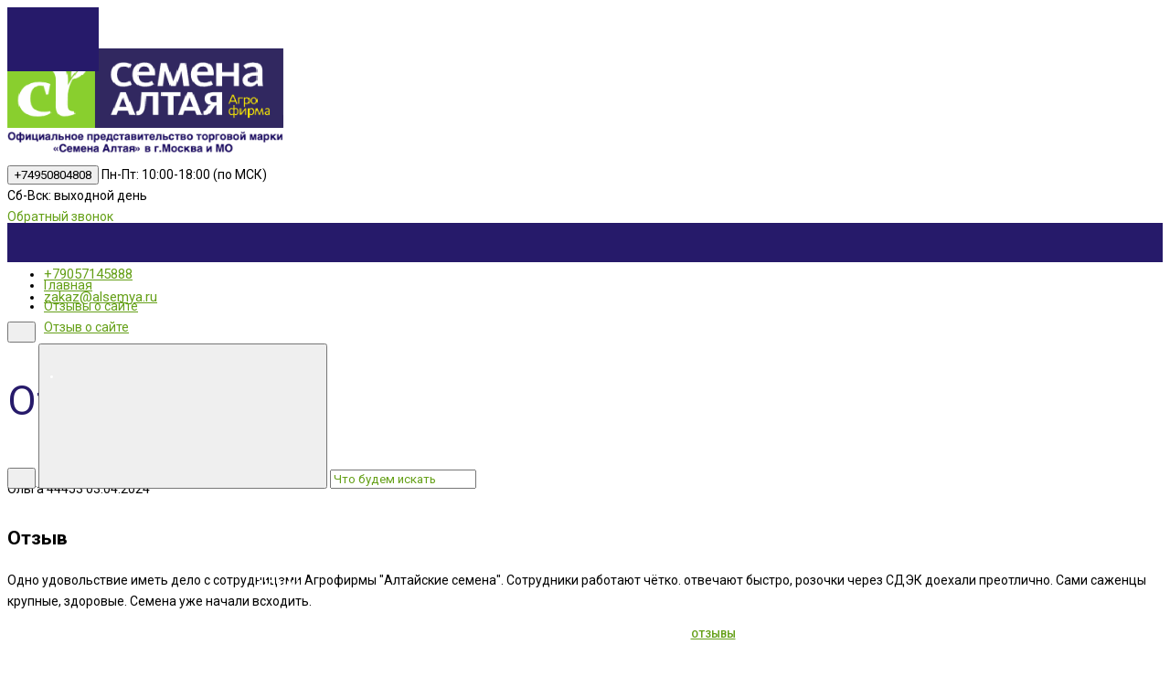

--- FILE ---
content_type: text/html; charset=utf-8
request_url: https://alsemya.ru/feedback-206
body_size: 16945
content:
<!doctype html>
<html dir="ltr" lang="ru">
  <head>
    <meta charset="utf-8">
	<meta name="viewport" content="width=device-width, initial-scale=1, shrink-to-fit=no">
	<meta name="format-detection" content="telephone=no">
	<meta name="MobileOptimized" content="380">
    <base href="https://alsemya.ru/">
    <title>Отзыв о сайте</title>
    <meta name="theme-color" content="#65a018">
    <meta name="format-detection" content="telephone=no">
    <meta http-equiv="X-UA-Compatible" content="IE=Edge">
    <meta http-equiv="Cache-Control" content="no-cache, no-store, must-revalidate">
    <meta http-equiv="Pragma" content="no-cache" />
    <meta http-equiv="Expires" content="0" />
    <meta name="mailru-domain" content="nATKzZwk6ArbVHtx" />
 
 
 
 
 
		<link rel="apple-touch-icon" sizes="180x180" href="https://alsemya.ru/image/catalog/logo/Иконка сайта.png">
 
 
		<link rel="icon" type="image/png" href="https://alsemya.ru/image/catalog/logo/Иконка сайта.png" sizes="32x32">
 
 
		<link rel="icon" type="image/png" href="https://alsemya.ru/image/catalog/logo/Иконка сайта.png" sizes="16x16">
 
 
		<meta property="og:title" content="Отзыв о сайте " />
		<meta property="og:type" content="website">
		<meta property="og:url" content="https://alsemya.ru/feedback-206">
 
		<meta property="og:image" content="https://alsemya.ru/image/catalog/logo/Иконка сайта.png">
 
		<meta property="og:site_name" content="Агрофирма &quot;Семена Алтая&quot; в г. Москва и МО">
 

	<link rel="stylesheet" href="catalog/view/theme/technics/css/fontawesome/4.7.0/css/font-awesome.min.css?v2.2.1">
	<link rel="stylesheet" href="catalog/view/theme/technics/css/bootstrap/3.3.5/bootstrap.min.css?v2.2.1">
	<link rel="stylesheet" href="catalog/view/theme/technics/css/app.min.css?v2.2.1">
	<link rel="stylesheet" href="https://fonts.googleapis.com/css2?family=Roboto:ital,wght@0,300;0,400;0,500;0,700;1,300;1,400;1,500;1,700&display=swap" media="screen and (min-width: 767px)">
 
	<link href="catalog/view/javascript/jquery/magnific/magnific-popup.css" type="text/css" rel="stylesheet" media="screen">
 
	<link href="catalog/view/javascript/s_testimonial/testimonial.css" type="text/css" rel="stylesheet" media="screen">
 
	<link href="catalog/view/theme/default/stylesheet/sdek.css" type="text/css" rel="stylesheet" media="screen">
 
<style>
:root {font-size: 10px; } @media (max-width: 479px) {:root {font-size: 9px; }}
.app {overflow: hidden;position: relative;min-height: 100%;}
body {font: 400 1.4rem/1.714 "Roboto", Helvetica, Arial, als_rublregular, sans-serif;}
button,input,optgroup,select,textarea,.fancybox-container {font-family: "Roboto", Helvetica, Arial, als_rublregular, sans-serif;}
 
/* 65a018 65a018 65a018 101, 160, 24, 0.5 101, 160, 24, 0.1 */
a,mark,.btn--copy:hover,.btn--blog:hover,.btn--preview:hover,.btn--preview:focus,.btn--dashed,.btn--link,.btn--transparent,.ui-check:hover,.ui-number .jq-number__spin:hover,.fancybox-close-small:hover,.popup__close:hover,.signin__close:hover,.slides .slick-arrow:hover,.products__sorting-btn,.products__item-price,.products__line-price,.products__line-buttons .btn--blog:hover,.products__micro-price,.products__tabs-btn,.media__item-title,.category__item:hover,.info__item svg,.sku__close:hover,.sku__thumbs-video,.sku__rating mark,.other__item-price,.details__tabs-btn,.comments__heading mark,.comments__statistic-count,.tabs__btn,.options__link, .options__btn,.catalog__nav-link:hover, .catalog__nav-link.is-active,.checkout__accordion dt,.checkout__basket-title,.offices__panel .ui-select .jq-selectbox__select,.personal__nav-link:hover,.personal__nav-link.is-active,.brands__item-link,.compare__column-item-price,.nav__topline-sublink,.nav__topbar-sublink,.search__btn:hover,.phone__link,.cart__item-title a,.nav__priority-dropdown .nav__link,.is-open > .nav__link,.is-open > .nav__link:not([href]):not([tabindex]),.is-open > .nav__link:not([href]):not([tabindex]):hover, .is-open > .nav__priority-toggle,.nav__promo-slides .slick-arrow:hover,.footer__social-link,.footer--v6 .footer__middle .nav-categories__link,.footer--v6 .footer__middle .footer__social-link:hover,.link, .sku__brand a,.link-underline, .sorting__link, .media__link, .category__link, .seo__readmore-link, .breadcrumbs__link, .reviews__link, .reviews__item-link,.footer__phone-link,.link-dashed, .products__status-link, .sku__status-link,.modal-header .close:hover,.blog__nav-link,.search__input,.subsc-min__btn,.footer__questions-link,.products__item-images .slick-arrow:hover,.products__line-images .slick-arrow:hover,.products__micro-images .slick-arrow:hover{
  color: #65a018;}
.search__input:-ms-input-placeholder{
  color: #65a018;}
.search__input::placeholder{
  color: #65a018;}
@media (max-width: 767px) {
.header--v1 .acc .acc__btn.is-active,.header--v1 .lang .lang__btn.is-active,.header--v1 .wallet .wallet__btn.is-active,.header--v2 .acc .acc__btn.is-active,.header--v2 .lang .lang__btn.is-active,.header--v2 .wallet .wallet__btn.is-active,.header--v4 .acc .acc__btn.is-active,.header--v4 .lang .lang__btn.is-active,.header--v4 .wallet .wallet__btn.is-active,.header--v5 .acc .acc__btn.is-active,.header--v5 .lang .lang__btn.is-active,.header--v5 .wallet .wallet__btn.is-active,.header--v6 .acc .acc__btn.is-active,.header--v6 .lang .lang__btn.is-active,.header--v6 .wallet .wallet__btn.is-active,.header--v8 .acc .acc__btn.is-active,.header--v8 .lang .lang__btn.is-active,.header--v8 .wallet .wallet__btn.is-active,.header--v9 .acc .acc__btn.is-active,.header--v9 .lang .lang__btn.is-active,.header--v9 .wallet .wallet__btn.is-active,.header--v10 .acc .acc__btn.is-active,.header--v10 .lang .lang__btn.is-active,.header--v10 .wallet .wallet__btn.is-active{
  color: #65a018;}
}
@media (min-width: 480px) {
.products__item--dual .products__item-title{
  color: #65a018;}
}
.btn--transparent:hover,.btn--transparent:focus,.ui-check__input:checked ~ .ui-check__checkbox,.products__item-mark--new,.products__line-mark--new,.products__micro-mark--new,.pagination > li.active > a:after,.pagination > li.active > span:after,.tabs__btn.is-active:after,.options__dropdown > li:hover,.catalog__nav-menu > li.is-active > .catalog__nav-link,.contacts__item-icon,.blog__nav-link:hover,.article__tags-item:hover,.tags__btn:hover,.cart__counter,.nav,.ctrl-v6__btn-counter,.ctrl-v4__btn-counter,.header--service,.subsc__btn,.irs-bar,.irs-handle,.nav__topline-sublink:hover,.nav__topbar-sublink:hover,.nav__priority-dropdown li.is-open > .nav__link:not(.nav__link--arrow), .nav__priority-dropdown li.is-open > .nav__list-link,.nav__list-link:not(.nav__list-link--arrow):hover{
  background: #65a018;}
.btn--transparent:hover,.btn--transparent:focus,.ui-range__input:focus,.ui-check__input:checked ~ .ui-check__radio,.ui-check__input:checked ~ .ui-check__checkbox,.options__dropdown > li:hover [class^="icon-view"]:after, .options__dropdown > li:hover [class^="icon-view"]:before,.offices__panel .ui-select .jq-selectbox__trigger-arrow,.personal__nav-link.is-active,.nav__priority-dropdown li.is-open > .nav__link--arrow:after, .nav__priority-dropdown li.is-open > .nav__list-link--arrow:after,.header--v9 .nav .nav__priority-toggle:after,.subsc-min__input:focus,.nav__list-link--arrow:hover:after{
  border-color: #65a018;}
.irs-handle.state_hover, .irs-handle:hover{
  box-shadow: inset 0 0 0 .2rem #65a018;}
.products__item-replace .icon-replace,.products__item-replace:hover,.reviews__slides--catalog .slick-arrow:hover,.compare__nav-prev:hover, .compare__nav-next:hover,.compare__column-add:hover,.compare__column-item-delete .icon-delete-compare,.compare__column-item-delete:hover{
  color: #65a018;}
.btn--white:hover,.btn--white:focus,.btn--blue,.btn--cart,.ui-size__input:checked ~ .ui-size__btn,.ui-select.opened .jq-selectbox__trigger,.ui-select .jq-selectbox__dropdown li:hover,.app-notice__btn:hover,.mCSB_scrollTools .mCSB_dragger .mCSB_dragger_bar,.products__slides > .slick-arrow:hover,.set__slides > .slick-arrow:hover,.sku__thumbs .slick-arrow:hover,.other__slides .slick-arrow:hover,.filter__back:hover,.filter__clear:hover,.reviews__slides--homepage > .slick-arrow:hover,.compare__column-add-icon,.cart__back:hover,.cart__clear:hover,.nav__list-close:hover,#collapse-shipping-method .btn.btn-primary,.scroll-to-top:hover,.btn--black:hover,.btn--black:focus,.app-chats__toggle{
  background: #65a018;}
.bootstrap-datetimepicker-widget table td.active, .bootstrap-datetimepicker-widget table td.active:hover,.bootstrap-datetimepicker-widget table td span.active,s.bootstrap-datetimepicker-widget table td.today:before {
  background-color: #65a018;}
.btn--white:hover,.btn--white:focus,.ui-size__input:checked ~ .ui-size__btn,.ui-size__btn:hover,.slick-current .sku__thumbs-item,.slick-current .sku__thumbs-video,.sku__thumbs-item:hover,.filter__clear:hover,.cart__clear:hover,.btn--black:hover,.btn--black:focus{
  border-color: #65a018;}
a:hover,.btn--link:hover,.btn--dashed:hover,.btn--dashed:focus,.products__sorting-btn:hover,.products__tabs-btn:hover,.media__item:not(.media__item--bg):hover .media__item-title,.sku__thumbs-video:hover,.tabs__btn:hover,.options__link:hover, .options__btn:hover,.brands__item-link:hover,.phone__btn:hover,.phone__link:hover,.acc__btn:hover,.lang__btn:hover,.wallet__btn:hover,.cart__item-title a:hover,.header--v1 .search .search__close:hover,.header--v2 .search .search__close:hover,.header--v3 .search .search__close:hover,.header--v4 .search .search__close:hover,.header--v6 .search .search__close:hover,.header--v7 .search .search__close:hover,.header--v1 .search .search__send:hover,.header--v2 .search .search__send:hover,.header--v3 .search .search__send:hover,.header--v4 .search .search__send:hover,.header--v6 .search .search__send:hover,.header--v7 .search .search__send:hover,.subsc-min__btn:hover,.footer__social--icons .footer__social-link:hover,.footer__social-link:hover,.footer__nav .footer__phone-link:hover,.footer--v6 .footer__middle .nav-categories__link:hover,.link:hover, .sku__brand a:hover,.link-underline:hover, .sorting__link:hover, .media__link:hover, .category__link:hover, .seo__readmore-link:hover, .breadcrumbs__link:hover, .reviews__link:hover, .reviews__item-link:hover, .footer__phone-link:hover,.link-dashed:hover, .products__status-link:hover, .sku__status-link:hover{
  color: #65a018;}
.pagination > li > span:after,.tabs__btn:hover:after,.subsc__btn:hover,.app-chats__toggle:hover,.pagination > li > a:after, .pagination > li > span:after{
  background: #65a018;}
.cart__clear:hover,.system__social-link:hover{
  border-color: #65a018;}
.search__input:focus,.header--v1 .search .search__input:focus,.header--v2 .search .search__input:focus,.header--v3 .search .search__input:focus,.header--v4 .search .search__input:focus,.header--v6 .search .search__input:focus,.header--v7 .search .search__input:focus,.nav__priority-toggle:after,.nav__link--arrow:after {
  border-bottom-color: #65a018;}
.nav__priority-toggle:after,.nav__link--arrow:after{
  border-right-color: #65a018;}
.ui-input:focus, .ui-textarea:focus, .ui-select .jq-selectbox__select:focus,.ui-check:hover .ui-check__radio, .ui-check:hover .ui-check__checkbox,.cart__counter:after,.ctrl-v6__btn-counter:after,.ctrl-v4__btn-counter:after{
  border-color: rgba(101, 160, 24, 0.5); /* 65a018 0.5 */ }
.btn--dashed span,.products__sorting-btn,.media__item-title u,.phone__link,.link--underline, .sku__brand a,.link--dashed,.link-underline, .sorting__link, .media__link, .category__link, .seo__readmore-link, .breadcrumbs__link, .reviews__link, .reviews__item-link, .footer__phone-link,.link-dashed, .products__status-link, .sku__status-link{
  border-bottom-color: rgba(101, 160, 24, 0.1); /* 65a018 0.1 */ }
.footer__nav .footer__phone-link:hover{
  border-color: rgba(101, 160, 24, 0.1); /* 65a018 0.1 */ }


 
	
.products__item-mark--sale {background: #d61901;}

.icon-search {
    width: 1.5rem;
    height: 1.4rem;}

.modal-dialog {
max-width: 100%;
}

.btn.btn-primary.btn-block.ll_set_point{
height: unset;
width: 90%;
}

.btn.btn-primary.ll_open_map {
height: 2rem;
padding: 0px 10px 0px 10px !important;
margin-left: 6px;
}

@media (max-width: 767px) {
.header--v6 .search {
    min-width: 34px;
    display: inline;}
    .topbar {padding: none !important;}
    .col-hidden {display: block;}
  .topbar {padding-top: 20px !important;}
  .ctrl-v6__btn {display: none !important;}
}


//.products__item-images {padding: 0rem;margin: 0px -4rem 10px -4rem;}
.products__item-images {padding: 0rem;margin: 0px -2rem 10px -2rem;}
.header--v6 .row {margin: 0 -20px;width: 100%;}
.phone__menu a {font-size: 15px !important;}

.footer__subsc {
    padding: 1rem 0;
    margin-bottom: -30px;
}
.nav {
    background: #261a6a;
    color: #fff;
    height: 4.3rem;
    font-size: 1.1rem;
    line-height: 2.3rem;
    font-weight: 700;
    text-transform: uppercase;
    position: relative;
    top: 0;
    display: -ms-flexbox;
    display: flex;
    -ms-flex-wrap: wrap;
    flex-wrap: wrap;
}
blockquote {
    display: block;
    position: relative;
    padding: 5rem 0 0;
    margin: 0 0 2.4rem;
    font-size: 1.4rem;
    line-height: 3.4rem;
    font-weight: 400;
    font-style: normal;
    color: #3b3d40;
}
.form-horizontal .control-label {
    padding-top: 7px;
    margin-bottom: 0;
    text-align: left;
}
label {
    display: inline-block;
    max-width: 100%;
    margin-bottom: 5px;
    font-weight: 700;
    width: 100%;
}
.basket__total--last {
    font-weight: 500;
    display: none;
}
@media (min-width: 480px){
.products__grid {
    margin: 0;
    margin-bottom: 30px;
}
  }
.cart__total-item--last {
    font-weight: 500;
    display: none;
}
.simple-content .button, #simplecheckout_login .button {
    margin: 0px !important;
    background-color: #65a018;
    border-color: #65a018;
}
.btn-primary {
    color: #fff;
    background-color: #261a6a;
    border-color: #2e6da4;
}
.info {
    padding: 0rem 0;
}
.info {
    background: #ffffff;
    padding: 0rem 0;
    margin: 0rem 0 0;
}
hr {
    margin: 1rem 0;
    border: none;
    border-top: .1rem solid #E8E8E8;
    display: block;
}
@media (min-width: 992px){
.details__tabs {
    box-shadow: 0 7px 10px rgb(0 0 0 / 17%);
    margin: 0 7rem;
}
  }
.category__item-title {
    font-size: 1.6rem;
    line-height: 2rem;
    font-weight: 700;
    margin: auto 0 0;
  color: #261a6a;
   }
.products__item-title {
    display: block;
    font-size: 1.7rem;
    line-height: 2rem;
    font-weight: 700;
    color: #261a6a;
    margin: 0 0 .4rem;
    overflow: hidden;
    white-space: nowrap;
    text-overflow: ellipsis;
}
h1 {
    font-size: 4.5rem;
    font-weight: 400;
    color: #261a6a;
}
.products__item-buttons {
    position: absolute;
    top: 0rem;
    right: 1rem;
    display: -ms-flexbox;
    display: flex;
    z-index: 20;
}
.products__item-action .btn:last-child {
    margin-right: 40px;
}
.btn--like {
    border: .1rem solid #E9E9E9;
    box-shadow: none;
  
    color: #464646;
    padding: 0.5rem;
    height: 4rem;
    float: left;
    width: 4rem;
    display: -ms-flexbox;
    display: flex;
    -ms-flex-align: center;
    align-items: center;
    -ms-flex-pack: center;
    justify-content: center;
    background: #fff;
}
.btn--cart:hover {
    background: #302861;
    color: #fff;
    white-space: nowrap;
    padding-right: 5rem;
    text-align: left;
    -webkit-backface-visibility: hidden;
}
.sku__brand {
    display: block;
    font-size: 1.4rem;
    line-height: 2rem;
    font-weight: 700;
    margin: 2rem 0px 1rem;
}
.cart__heading {
    display: block;
    font-size: 1.8rem;
    line-height: 3rem;
    font-weight: 500;
    margin: 0;
    padding: 2rem 2rem 2rem 3rem;
}

@media (min-width: 480px){
.details {
    padding: 2.5rem 0 0;
}
  }
.details__tabs-btn.is-active {
    color: #343434;
    font-size: 17px;
    font-weight: 600;
}
.details__tabs-btn {

    font-size: 17px;
    font-weight: 600;
}
.fa-stack-1x {
    line-height: inherit;
    color: #e8d70b;
}
.fa-stack-2x {
    font-size: 2em;
    color: #e8d70b;
}
.cart__counter {
    font-size: .9rem;
    line-height: 1.6rem;
    padding: 0 0 .2rem;
    font-weight: 500;
    width: 1.6rem;
    height: 1.6rem;
    position: absolute;
    top: .4rem;
    left: 50%;
    border-radius: 50%;
    color: #fff;
    background: #3660BC !important;
}
.system__image {
    margin: 0 0 4.5rem;
    display: none;
}
.products__item-in:after {
    content: '';
    display: block;
    position: absolute;
    top: 0;
    left: 0;
    bottom: -7.5rem;
    right: 0;
    z-index: -1;
    transition: .25s;
    background: #fff;
    box-shadow: 0 0 5rem rgb(0 0 0 / 10%);
    transition: .25s;
    opacity: 1;
    visibility: visible;
}
.products__item-title {
    font-size: 1.4rem;
    line-height: 2.3rem;
    margin: 0 -1rem .4rem 0;
}
.products__item {
    display: block;
    border: .1rem solid #ffffff;
    background: #fff;
    position: relative;
    z-index: 15;
    overflow: visible;
    height: 34rem;
    border-color: transparent;
  margin-bottom: 60px;
}
.products__item-in {
    position: relative;
    z-index: 10;
    min-height: 100%;
    padding: .8rem 2rem 1rem;
    max-height: 20rem;
}
.products__item-action {
    position: absolute;
    left: 0;
    top: 100%;
    width: 100%;
    white-space: nowrap;
    padding: 0 2rem;
    transition: .25s;
    -ms-transform: translate(0,1.0rem);
    transform: translate(0,1.0rem);
    opacity: 0;
    visibility: hidden;
    height: 4rem;
    margin: .5rem 0 0;
    text-align: left;
    display: -ms-flexbox;
    display: flex;
    opacity: 1;
    visibility: visible;
    -ms-transform: translate(0,0);
    transform: translate(0,0);
}
.cart__back {
    display: block;
    position: absolute;
    top: 0;
    left: 0;
    width: 10rem;
    height: 7rem;
    border: none;
    background: #F7F7F7;
    text-align: center;
    line-height: 7rem;
    cursor: pointer;
    transition: .25s;
}
.footer-pat.customs .footer-bg footer .logo a img {
    max-width: 90%;
    max-height: 150px;
}
.footer-pat.customs .footer-bg footer .footer_cont {
    margin-bottom: 30px;
    display: table;
    width: 100%;
}
.footer-pat.customs .footer-bg footer .footer_cont .cont_menu ul {
    padding: 0px;
    margin: 0px;
    list-style: none;
}
.footer-pat.customs .footer-bg footer .footer_cont .cont_menu ul li {
    margin-bottom: 3px;
}
.footer-pat.customs .footer-bg footer .footer_cont .cont_menu ul li a {
    color: #ffffff;
    font-size: 13px;
    font-weight: normal;
}
.footer-pat.customs .footer-bg footer .footer_cont .title {
    color: #ffffff;
    font-size: 17px;
    font-weight: bold;
    margin-bottom: 7px;
}
.footer-pat.customs .footer-bg footer .footer_cont .cont {
    color: #ffffff;
    font-size: 13px;
    font-weight: normal;
}
.footer-pat.customs .footer-bg footer .footer_cont {
    margin-bottom: 30px;
    display: table;
    width: 100%;
}
.footer-pat.customs .footer-bg footer .footer_cont .social_link ul {
    padding: 0px;
    margin: 0px;
    list-style: none;
}
.footer-pat.customs .footer-bg footer .footer_cont .social_link ul li {
    float: left;
    margin-right: 20px;
}
.socbutton.odnoklassniki {
    background-color: #ED812B;
}
i.socbutton {
    height: 40px;
    line-height: 42px;
    width: 40px;
    text-align: center;
    color: #fff;
    margin: 2px 0;
    -webkit-border-radius: 50%;
    -moz-border-radius: 50%;
    border-radius: 50%;
    font-size: 21px;
    transition: .3s;
}
.socbutton.vkontakte {
    background-color: #597DA3;
}
.socbutton.instagram {
    background-color: #396791;
}
.footer-pat.customs .footer-bg .copyright {
    border-top: 1px solid #fff;
    margin: 0px;
    padding-bottom: 20px;
    padding-top: 20px;
}
.footer-bg {
    background-color: rgba(38, 26, 106, 1);
}
.footer-pat.customs .footer-bg footer {
    padding-top: 30px;
}
footer {
    color: #ffffff;
}
footer {
    padding-top: 15px;
    border-top: 1px solid #000;
    color: #666;
    position: relative;
    z-index: 8;
}
.footer-pat.customs .footer-bg footer {
    padding-top: 30px;
    margin-top: 30px;
}
@media (min-width: 992px){
.seo {
    padding: 0.4rem 0 4.8rem;
}
  }
.catalog__nav-menu .catalog__nav-menu .catalog__nav-link {
    padding-left: 3rem;
    font-weight: 600;
    font-size: 15px;
}
.catalog__nav-link {
    position: relative;
    display: block;
    padding: 1rem 6rem 1rem 2rem;
    color: #343434;
    text-decoration: none;
    font-weight: 400;
    font-size: 16px;
}
.details__tabs-content.is-active {
    opacity: 1;
    visibility: visible;
    position: relative;
    font-size: 16px;
}
.products__sorting-btn.is-active {
    color: #343434;
    border-color: transparent;
    font-size: 18px;
}
.products__sorting-btn {
 
    font-size: 18px;
}
.logo img {
    display: inline-block;
    max-height: 12rem;
    max-width: 100%;
}
.container-fluid {
    max-width: 130rem;
    padding: 0 2rem;
}
@media (min-width: 1200px){
.category__grid .row > [class^="col-"] {
    min-width: auto;
    max-width: 20%;
}
  .details__tabs-content {
    max-width: 104rem;
    margin: 0 auto;
    border: none;
}
  }
.nav__link--arrow:after {
    content: '';
    display: none;
    width: .7rem;
    height: .7rem;
    transition: inherit;
    border-bottom: .2rem solid #688EE4;
    border-right: .2rem solid #688EE4;
    -ms-transform: rotate(45deg) translate(0,-50%);
    transform: rotate(
45deg
) translate(0,-50%);
    position: absolute;
    top: 50%;
    right: 1rem;
    margin: -.35rem 0 0;
}
.nav__link {
    transition: none;
    padding: 1rem 1.5rem;
    display: block;
    color: inherit;
    white-space: nowrap;
    position: relative;
    text-align: center;
    font-size: 14px;
}

.btn--blog {
    border: .1rem solid #E9E9E9;
    box-shadow: none;
    color: #464646;
    display: none !important;
    padding: .5rem;
    height: 3rem;
    width: 3rem;
    display: -ms-flexbox;
    display: flex;
    -ms-flex-align: center;
    align-items: center;
    -ms-flex-pack: center;
    justify-content: center;
    background: #fff;
}
.ctrl-v6__btn, .ctrl-v4__btn {
    display: block;
    position: relative;
    z-index: 10;
    cursor: pointer;
    border: none;
    background: none;
    padding: 1.2rem 1rem .6rem;
    font-size: 1.1rem;
    line-height: 1.6rem;
    font-weight: 700;
    text-transform: uppercase;
    width: 100%;
    min-width: 8.2rem;
    text-align: center;
    color: #65a018;
}
.ctrl.ctrl-v6__btn .acc__btn, .ctrl.ctrl-v4__btn .acc__btn {
    line-height: 1.6rem;
    color: #65a018;
}
.cart__btn {
    display: block;
    position: relative;
    z-index: 10;
    cursor: pointer;
    border: none;
    background: none;
    padding: 1.2rem 1.5rem .6rem;
    font-size: 1.1rem;
    line-height: 1.6rem;
    font-weight: 700;
    color: #65a018;
    text-transform: uppercase;
    width: 100%;
    min-width: 8.2rem;
}
.phone__link {
    transition: .25s;
    color: #65a018;
    text-decoration: none;
    border-bottom: .1rem solid #EBEFF8;
}
.nav__list {
    height: 100%;
    width: 37rem;
    max-width: 100%;
}
.nav__dropdown {
    background: #fff;
    color: #343434;
    box-shadow: 0 1rem 2rem rgb(0 0 0 / 10%);
    position: absolute;
    top: 100%;
    left: 0;
    transition: .1s;
    opacity: 0;
    visibility: hidden;
    width: 37rem;
}
.topbar {
    position: relative;
    height: 14.6rem;
    padding: 4.5rem 0;
    transition: .25s;
}
.nav__list-menu {
    margin: 0;
    padding: 0;
    list-style: none;
    font-size: 1.5rem;
    line-height: 2.5rem;
    font-weight: 500;
    text-transform: none;
    background-color: #65a018;
}
.nav__list-link {
    position: relative;
    display: block;
    padding: 1rem 4rem 1rem 1.5rem;
    letter-spacing: -.02rem;
    transition: .25s;
    color: #ffffff;
}
.cart__back {
    display: block;
    position: absolute;
    top: 0;
    left: 0;
    width: 10rem;
    height: 7rem;
    color: #fff;
    border: none;
    background: #261a6a;
    text-align: center;
    line-height: 7rem;
    cursor: pointer;
    transition: .25s;
}
.nav__link {
    transition: none;
    padding: 1rem 1.2rem;
    display: block;
    color: inherit;
    white-space: nowrap;
    position: relative;
    text-align: center;
    font-size: 14px;
}
@media (max-width: 900px){

.category__grid .row > [class^="col-"] {
    padding: 0;
    margin: 0 -.1rem -.1rem;
    width: 50%;
    max-width: 50%;
}
  }
blockquote {
    display: block;
    position: relative;
    padding: 5rem 0 0;
    margin: 0 0 2.4rem;
    font-size: 1.4rem;
    line-height: 2.4rem;
    font-weight: 400;
    font-style: normal;
    color: #3b3d40;
}

@media (min-width: 992px) {
.footer__subsc {
    padding: 1rem 0;
}
  .subsc__input {
    width: 100%;
    border: .1rem solid #fff;
    font-weight: 400;
    font-size: 1.4rem;
    line-height: 1.8rem;
    color: #343434;
    padding: 1.5rem 2rem;
    border-radius: 50px;
    margin-right: 20px;
    transition: .25s;
}
  .subsc__btn {
  
    border-radius: 50px;
 
}
  }
@media (max-width: 992px) {
.nav__dropdown {
    background: #fff;
    color: #343434;
    box-shadow: 0 1rem 2rem rgb(0 0 0 / 10%);
    position: fixed;
    top: 0;
    left: 0;
    transition: .1s;
    opacity: 0;
    visibility: hidden;
}
  } 
	
</style>
 
		<link href="https://alsemya.ru/image/catalog/logo/Иконка сайта.png" rel="icon">
 
 
		<script src="catalog/view/javascript/technics/plugins.min.js?v2.2.1"></script>
		 
		<script src="catalog/view/javascript/technics/bootstrap/3.3.5/bootstrap.min.js?v2.2.1"></script>
		<script src="catalog/view/javascript/technics/app.min.js?v2.2.1"></script>
 
		<script src="catalog/view/javascript/jquery/magnific/jquery.magnific-popup.min.js"></script>
 
		<script src="//api-maps.yandex.ru/2.1/?lang=ru_RU&ns=cdekymap"></script>
 
		<script src="catalog/view/javascript/sdek.js"></script>
 
 

 

 
<script>
  (function(i,s,o,g,r,a,m){i['GoogleAnalyticsObject']=r;i[r]=i[r]||function(){
  (i[r].q=i[r].q||[]).push(arguments)},i[r].l=1*new Date();a=s.createElement(o),
  m=s.getElementsByTagName(o)[0];a.async=1;a.src=g;m.parentNode.insertBefore(a,m)
  })(window,document,'script','https://www.google-analytics.com/analytics.js','ga');

  ga('create', 'UA-83014139-1', 'auto');
  ga('send', 'pageview');

</script>

<script type='text/javascript'>
	(function(d, w, m) {
		window.supportAPIMethod = m;
		var s = d.createElement('script');
		s.type ='text/javascript'; s.id = 'supportScript'; s.charset = 'utf-8';
		s.async = true;
		var id = 'bcc308fb86f7617392aabd27597fa2d0';
		s.src = '//lcab.talk-me.ru/support/support.js?h='+id;
		var sc = d.getElementsByTagName('script')[0];
		w[m] = w[m] || function() { (w[m].q = w[m].q || []).push(arguments); };
		if (sc) sc.parentNode.insertBefore(s, sc); 
		else d.documentElement.firstChild.appendChild(s);
	})(document, window, 'TalkMe');
</script> 
 
<!-- Yandex.Metrika counter --> <script type="text/javascript" > (function(m,e,t,r,i,k,a){m[i]=m[i]||function(){(m[i].a=m[i].a||[]).push(arguments)}; m[i].l=1*new Date();k=e.createElement(t),a=e.getElementsByTagName(t)[0],k.async=1,k.src=r,a.parentNode.insertBefore(k,a)}) (window, document, "script", "https://cdn.jsdelivr.net/npm/yandex-metrica-watch/tag.js", "ym"); ym(38881000, "init", { clickmap:true, trackLinks:true, accurateTrackBounce:true, webvisor:true, trackHash:true, ecommerce:"dataLayer" }); </script> <noscript><div><img loading="lazy" src="https://mc.yandex.ru/watch/38881000" style="position:absolute; left:-9999px;" alt="" /></div></noscript> <!-- /Yandex.Metrika counter --> 
 

 
		<meta property="yandex_metric" content="38881000">
 


                            
  </head>
  <body class="page-homepage">
    <div class="app app--v6">
      <!-- Popups :: Start-->
	  <!--noindex-->
      <div class="popup popup--570" style="display: none;" id="signin">
        <button class="popup__close" data-fancybox-close>
          <svg class="icon-close">
            <use xlink:href="catalog/view/theme/technics/sprites/sprite.svg#icon-close"></use>
          </svg>
        </button>
        <div class="signin">
          <div class="row">
            <div class="col-12 col-md-12">
              <div class="signin__head"><span class="signin__title">Авторизация</span></div>
              <div class="signin__body">
                <form action="https://alsemya.ru/login/" enctype="multipart/form-data" id="loginform" method="post">
                  <label class="ui-label">Электронная почта</label>
                  <div class="ui-field">
                    <input class="ui-input" type="email" name="email" placeholder="Электронная почта" required>
                  </div>
                  <label class="ui-label">Пароль</label>
                  <div class="ui-field">
                    <input class="ui-input" type="password" name="password" placeholder="Пароль" required>
					<a href="https://alsemya.ru/forgot-password/">Забыли пароль?</a>
                  </div>
                  <div class="signin__action">
					<button class="btn btn--blue" form="loginform" type="submit">Войти</button>
					<a class="btn btn--link" href="https://alsemya.ru/index.php?route=account/simpleregister">Регистрация</a>
                  </div>
                </form>
              </div>
            </div>
          </div>
        </div>
      </div>
	  <!--/noindex-->
      <!-- Popups :: End-->
	        <!-- Header v6 :: Start-->
      <header class="header header--v6">
        <div class="topbar">
          <div class="container-fluid">
            <div class="row">
              <div class="col col-xl-3">
                <div class="logo">
					 
						<a href="https://alsemya.ru/"><img loading="lazy" src="https://alsemya.ru/image/catalog/logo/logo new3.png" title="Агрофирма &quot;Семена Алтая&quot; в г. Москва и МО" alt="Агрофирма &quot;Семена Алтая&quot; в г. Москва и МО"></a>
						 
				</div>
              </div>
              <div class="col-hidden col-lg-visible col-xl-2 push-xl-4">

				 
	                <div class="phone js-toggle">
						                  <button class="phone__btn js-toggle-btn">+74950804808</button>
					
                <span>Пн-Пт: 10:00-18:00 (по МСК)</span> <br>
                <span>Сб-Вск: выходной день</span>
                <br>
						<a class="phone__link js-fancy-popup" href="#inline">Обратный звонок</a>
							<div id="inline" class="popup popup--570" style="display:none;">        <div class="writeus"><span class="writeus__heading">Заказать обратный звонок</span>
          <div class="writeus__form">
			<form class="data-callback">
              <label class="ui-label required">Ваше имя:</label>
              <div class="ui-field">
                <input class="ui-input" type="text" value="" name="name" placeholder="Ваше имя:">
              </div>
              <label class="ui-label required">Ваш телефон:</label>
              <div class="ui-field">
                <input class="ui-input" type="text" value="" name="phone" placeholder="Ваш телефон:">
              </div>
              <label class="ui-label">Комментарий: </label>
              <div class="ui-field">
                <textarea class="ui-textarea" name="comment" cols="30" rows="10" placeholder="Комментарий: "></textarea>
              </div>
			  		 
              <label class="ui-label required">Captcha</label>
              <div class="ui-field ">
					<div class="basic-captcha">
						<div class="basic-captcha__input">
							<input type="text" name="captcha" class="input-captcha ui-input" placeholder="Enter the code in the box below">
						</div>
						<div class="basic-captcha__img">
							<img loading="lazy" src="index.php?route=extension/captcha/basic/captcha" alt="" />
						</div>
					</div>
					 
              </div>
		
              <div class="writeus__action">
                <button type="button" class="btn btn--blue contact-send">Отправить</button>
              </div>
				 
            </form>
          </div>
        </div>
</div>
							
                                    <div class="phone__dropdown js-toggle-dropdown">
                      <ul class="phone__menu">
                                   	                    
	            			   <li><a class="phone__menu-link" rel="nofollow" href="tel:+74950804808">+74950804808</a></li>
                                    	                    
	            			   <li><a class="phone__menu-link" rel="nofollow" href="tel:+79057145888">+79057145888</a></li>
                   <li><a class="phone__menu-link" rel="nofollow" href="mailto:zakaz@alsemya.ru">zakaz@alsemya.ru</a></li>				   
                     </ul>  
                   </div> 
                 
	                </div>
					

              </div>
              <div class="col-hidden col-md-visible col-xl-4 pull-xl-2">
                <div class="search js-search">
                    <button class="search__btn">
                      <svg class="icon-search">
                        <use xlink:href="catalog/view/theme/technics/sprites/sprite.svg#icon-search"></use>
                      </svg>
                    </button>
                    <div class="search__wrapper">
                      <div class="search__wrapper-in">
						<button class="search__send">
                          <svg class="icon-search">
                            <use xlink:href="catalog/view/theme/technics/sprites/sprite.svg#icon-search"></use>
                          </svg>
						</button>
                        <button class="search__close">
                          <svg class="icon-close">
                            <use xlink:href="catalog/view/theme/technics/sprites/sprite.svg#icon-close"></use>
                          </svg>
                        </button>
                        <input class="search__input js-search-input" inputmode="text" name="search" value="" type="search" placeholder="Что будем искать">
                      </div>
                    </div>
                </div>
              </div>
              <div class="col-auto">
                <div class="ctrl-v6">
				<span id="compare">
					<a class="ctrl-v6__btn" href="feedback/">
						<svg class="icon-compare">
							<use xlink:href="catalog/view/theme/technics/sprites/sprite.svg#icon-compare"></use>
						</svg><span>Отзывы</span>
						
					</a>

				</span>
				<span id="wish">
					<a class="ctrl-v6__btn" href="https://alsemya.ru/wishlist/">
						<svg class="icon-bookmarks">
							<use xlink:href="catalog/view/theme/technics/sprites/sprite.svg#icon-bookmarks"></use>
						</svg><span>Избранное</span>
											</a>

				</span>
				<div class="ctrl ctrl-v6__btn">
				 
                  <div class="acc js-toggle">
                    <a class="acc__btn js-fancy-popup" href="#signin">
                      <svg class="icon-user">
                        <use xlink:href="catalog/view/theme/technics/sprites/sprite.svg#icon-user"></use>
                      </svg>Мой аккаунт
                    </a>
                  </div>
				

                </div>
                </div>
              </div>
              <div class="col-auto">
                <div class="cart js-toggle" id="cart">
                  <button class="cart__btn js-toggle-btn">
                    <svg class="icon-cart">
                      <use xlink:href="catalog/view/theme/technics/sprites/sprite.svg#icon-cart"></use>
                    </svg>
					<span id="cart-total">
										</span>
					Корзина
                  </button>
			  <div class="cart__dropdown js-toggle-dropdown">
                    <div class="cart__head">
                      <button class="cart__back js-toggle-close">
                        <svg class="icon-back">
                          <use xlink:href="catalog/view/theme/technics/sprites/sprite.svg#icon-back"></use>
                        </svg>
                      </button><span class="cart__heading">Корзина</span>
                      <button class="cart__clear" onclick="cart.clear();" style="display: none;">
                        <svg class="icon-clear">
                          <use xlink:href="catalog/view/theme/technics/sprites/sprite.svg#icon-clear"></use>
                        </svg>Очистить
                      </button>
                    </div>
                    <div class="cart__body">
                      <div class="cart__scroll">
					  					  <ul class="cart__list">
					    <li><div class="cart__item"><p>Ваша корзина пуста!</p></div></li>
					  </ul>
					                        </div>
                    </div>
                    <div class="cart__foot" style="display: none;">
                      <div class="row">


												 
													<div class="col-5"><!--<a class="btn btn--link js-fancy-popup" href="#signin">Корзина покупок</a>--></div>
													<div class="col-7"><a class="btn btn--blue js-fancy-popup" href="#signin">Оформление заказа</a>
												 


												</div>
                      </div>
                    </div>
                  </div>
				  
		                </div>
              </div> 
            </div>
          </div>
        </div>
        <nav class="nav js-sticky">
          <div class="container-fluid">
            <div class="nav__mobile">
              <ul class="nav__menu">
                <li><a class="nav__link nav__link--arrow" href="#">
                    <svg class="icon-toggle">
                      <use xlink:href="catalog/view/theme/technics/sprites/sprite.svg#icon-toggle"></use>
                    </svg>Меню</a>
                  <div class="nav__dropdown nav__dropdown--list">
                    <div class="nav__list">
                      <div class="nav__list-head">
                        <button class="nav__list-close">
                          <svg class="icon-back">
                            <use xlink:href="catalog/view/theme/technics/sprites/sprite.svg#icon-back"></use>
                          </svg>
                        </button><b class="nav__list-heading">Категории</b>
                      </div>
                      <div class="nav__list-body">
                        <ul class="nav__list-menu"></ul>
                      </div>
                    </div>
                  </div>
                </li>
              </ul>
            </div>
            <div class="nav__priority">
              <ul class="nav__menu js-priority" data-text-more="Еще...">
 
                <!-- MAIN NAV  -->
				                  <!-- MAIN NAV Vertical  -->
                <li><a class="nav__link nav__link--arrow" href="all-categories">
                    <svg class="icon-toggle">
                      <use xlink:href="catalog/view/theme/technics/sprites/sprite.svg#icon-toggle"></use>
                    </svg> Каталог товаров  </a>
                  <div class="nav__dropdown">
                    <div class="nav__list">
                      <div class="nav__list-head">
                        <button class="nav__list-close">
                          <svg class="icon-back">
                            <use xlink:href="catalog/view/theme/technics/sprites/sprite.svg#icon-back"></use>
                          </svg>
                        </button><b class="nav__list-heading">Категории</b>
                      </div>
                      <div class="nav__list-body">
                        <ul class="nav__list-menu">
                                           
                          
   
   

          <li><a class="nav__list-link nav__list-link--arrow" href="https://alsemya.ru/semena-ovoshhi/">Семена овощей и зеленых культур</a>
                            <div class="nav__list-dropdown"><b class="nav__list-back">Семена овощей и зеленых культур</b>
                              <ul class="nav__list-menu">
                                 
                                   
                                    <li><a class="nav__list-link" href="https://alsemya.ru/semena-ovoshhi/semena-arbuz/">Арбуз</a></li>
                                                                   
                                   
                                    <li><a class="nav__list-link" href="https://alsemya.ru/semena-ovoshhi/semena-baklazhan/">Баклажан</a></li>
                                                                   
                                   
                                    <li><a class="nav__list-link" href="https://alsemya.ru/semena-ovoshhi/semena-brjukva/">Брюква</a></li>
                                                                   
                                   
                                    <li><a class="nav__list-link" href="https://alsemya.ru/semena-ovoshhi/semena-goroh-bobi/">Горох, бобы</a></li>
                                                                   
                                   
                                    <li><a class="nav__list-link" href="https://alsemya.ru/semena-ovoshhi/semena-dajkon/">Дайкон</a></li>
                                                                   
                                   
                                    <li><a class="nav__list-link" href="https://alsemya.ru/semena-ovoshhi/semena-dinya/">Дыня</a></li>
                                                                   
                                   
                                    <li><a class="nav__list-link" href="https://alsemya.ru/semena-ovoshhi/semena-zeleni/">Зелень</a></li>
                                                                   
                                   
                                    <li><a class="nav__list-link" href="https://alsemya.ru/semena-ovoshhi/semena-kabachok/">Кабачок</a></li>
                                                                   
                                   
                                    <li><a class="nav__list-link" href="https://alsemya.ru/semena-ovoshhi/semena-kapusta/">Капуста</a></li>
                                                                   
                                   
                                    <li><a class="nav__list-link" href="https://alsemya.ru/semena-ovoshhi/kartofel-semena/">Картофель в семенах</a></li>
                                                                   
                                   
                                    <li><a class="nav__list-link" href="https://alsemya.ru/semena-ovoshhi/semena-kukuruzyi/">Кукуруза</a></li>
                                                                   
                                   
                                    <li><a class="nav__list-link" href="https://alsemya.ru/semena-ovoshhi/semena-luk/">Лук</a></li>
                                                                   
                                   
                                    <li><a class="nav__list-link" href="https://alsemya.ru/semena-ovoshhi/semena-mangold/">Мангольд</a></li>
                                                                   
                                   
                                    <li><a class="nav__list-link" href="https://alsemya.ru/semena-ovoshhi/mikrozelen/">Микрозелень</a></li>
                                                                   
                                   
                                    <li><a class="nav__list-link" href="https://alsemya.ru/semena-ovoshhi/semena-morkovi/">Морковь</a></li>
                                                                   
                                   
                                    <li><a class="nav__list-link" href="https://alsemya.ru/semena-ovoshhi/semena-morkovi-granulyi/">Морковь в гранулах</a></li>
                                                                   
                                   
                                    <li><a class="nav__list-link" href="https://alsemya.ru/semena-ovoshhi/semena-morkovi-na-lente/">Морковь на ленте</a></li>
                                                                   
                                   
                                    <li><a class="nav__list-link" href="https://alsemya.ru/semena-ovoshhi/semena-naborami/">НАБОРЫ СЕМЯН</a></li>
                                                                   
                                   
                                    <li><a class="nav__list-link" href="https://alsemya.ru/semena-ovoshhi/semena-ogurec/">Огурец</a></li>
                                                                   
                                   
                                    <li><a class="nav__list-link" href="https://alsemya.ru/semena-ovoshhi/semena-patisson/">Патиссон</a></li>
                                                                   
                                   
                                    <li><a class="nav__list-link" href="https://alsemya.ru/semena-ovoshhi/semena-perec/">Перец</a></li>
                                                                   
                                   
                                    <li><a class="nav__list-link" href="https://alsemya.ru/semena-ovoshhi/semena-podsolnechnik/">Подсолнечник</a></li>
                                                                   
                                   
                                    <li><a class="nav__list-link" href="https://alsemya.ru/semena-ovoshhi/semena-redis/">Редис</a></li>
                                                                   
                                   
                                    <li><a class="nav__list-link" href="https://alsemya.ru/semena-ovoshhi/semena-redka/">Редька</a></li>
                                                                   
                                   
                                    <li><a class="nav__list-link" href="https://alsemya.ru/semena-ovoshhi/semena-repa/">Репа</a></li>
                                                                   
                                   
                                    <li><a class="nav__list-link" href="https://alsemya.ru/semena-ovoshhi/semena-svekla/">Свекла</a></li>
                                                                   
                                   
                                    <li><a class="nav__list-link" href="https://alsemya.ru/semena-ovoshhi/semena-tomat/">Томат</a></li>
                                                                   
                                   
                                    <li><a class="nav__list-link" href="https://alsemya.ru/semena-ovoshhi/semena-tikva/">Тыква</a></li>
                                                                   
                                   
                                    <li><a class="nav__list-link" href="https://alsemya.ru/semena-ovoshhi/semena-fasoli/">Фасоль</a></li>
                                                                   
                                   
                                    <li><a class="nav__list-link" href="https://alsemya.ru/semena-ovoshhi/semena-ekzotika/">Экзотика</a></li>
                                                                   
                                   
                                    <li><a class="nav__list-link" href="https://alsemya.ru/semena-ovoshhi/semena-jagoda/">Ягода</a></li>
                                                                   
                                   
                                    <li><a class="nav__list-link" href="https://alsemya.ru/semena-ovoshhi/serija--sibirskij-gigant-/">Серия &quot;Сибирский гигант&quot;</a></li>
                                                                   
                                   
                                    <li><a class="nav__list-link" href="https://alsemya.ru/semena-ovoshhi/serija--urozhaj-na-okne-/">Серия &quot;Урожай на окне&quot;</a></li>
                                                                   
                                   
                                    <li><a class="nav__list-link" href="https://alsemya.ru/semena-ovoshhi/serija--aptekarskij-ogorod-/">Серия &quot;Аптекарский огород&quot;</a></li>
                                                                                                </ul>
                            </div>

        </li>
     
   
   

          <li><a class="nav__list-link nav__list-link--arrow" href="https://alsemya.ru/semena-cvetov/">Семена цветочных культур</a>
                            <div class="nav__list-dropdown"><b class="nav__list-back">Семена цветочных культур</b>
                              <ul class="nav__list-menu">
                                 
                                   
                                    <li><a class="nav__list-link nav__list-link--arrow" href="https://alsemya.ru/semena-cvetov/komnatnie-cveti/">Комнатные цветы</a>
                                      <div class="nav__list-dropdown"><b class="nav__list-back">Комнатные цветы</b>
                                        <ul class="nav__list-menu">                                      
                                    
                                                                              <li><a class="nav__list-link" href="https://alsemya.ru/semena-cvetov/komnatnie-cveti/abutilon/">Абутилон</a></li>
                                      

                                          
                                    
                                                                              <li><a class="nav__list-link" href="https://alsemya.ru/semena-cvetov/komnatnie-cveti/asparagus/">Аспарагус</a></li>
                                      

                                          
                                    
                                                                              <li><a class="nav__list-link" href="https://alsemya.ru/semena-cvetov/komnatnie-cveti/balzamin/">Бальзамин</a></li>
                                      

                                          
                                    
                                                                              <li><a class="nav__list-link" href="https://alsemya.ru/semena-cvetov/komnatnie-cveti/begoniya/">Бегония</a></li>
                                      

                                          
                                    
                                                                              <li><a class="nav__list-link" href="https://alsemya.ru/semena-cvetov/komnatnie-cveti/gerberi/">Гербера,Перикаллис</a></li>
                                      

                                          
                                    
                                                                              <li><a class="nav__list-link" href="https://alsemya.ru/semena-cvetov/komnatnie-cveti/gibiskus/">Гибискус</a></li>
                                      

                                          
                                    
                                                                              <li><a class="nav__list-link" href="https://alsemya.ru/semena-cvetov/komnatnie-cveti/gipoestes/">Гипоэстес</a></li>
                                      

                                          
                                    
                                                                              <li><a class="nav__list-link" href="https://alsemya.ru/semena-cvetov/komnatnie-cveti/gloksiniya/">Глоксиния</a></li>
                                      

                                          
                                    
                                                                              <li><a class="nav__list-link" href="https://alsemya.ru/semena-cvetov/komnatnie-cveti/kalceolyariya/">Кальцеолярия</a></li>
                                      

                                          
                                    
                                                                              <li><a class="nav__list-link" href="https://alsemya.ru/semena-cvetov/komnatnie-cveti/koleus/">Колеус</a></li>
                                      

                                          
                                    
                                                                              <li><a class="nav__list-link" href="https://alsemya.ru/semena-cvetov/komnatnie-cveti/mimoza/">Мимоза</a></li>
                                      

                                          
                                    
                                                                              <li><a class="nav__list-link" href="https://alsemya.ru/semena-cvetov/komnatnie-cveti/nolina/">Нолина,Фатсия</a></li>
                                      

                                          
                                    
                                                                              <li><a class="nav__list-link" href="https://alsemya.ru/semena-cvetov/komnatnie-cveti/passiflora/">Пассифлора</a></li>
                                      

                                          
                                    
                                                                              <li><a class="nav__list-link" href="https://alsemya.ru/semena-cvetov/komnatnie-cveti/pelargoniya/">Пеларгония</a></li>
                                      

                                          
                                    
                                                                              <li><a class="nav__list-link" href="https://alsemya.ru/semena-cvetov/komnatnie-cveti/primula/">Примула</a></li>
                                      

                                          
                                    
                                                                              <li><a class="nav__list-link" href="https://alsemya.ru/semena-cvetov/komnatnie-cveti/streptokarpus/">Стрептокарпус</a></li>
                                      

                                          
                                    
                                                                              <li><a class="nav__list-link" href="https://alsemya.ru/semena-cvetov/komnatnie-cveti/toreniya/">Торения</a></li>
                                      

                                          
                                    
                                                                              <li><a class="nav__list-link" href="https://alsemya.ru/semena-cvetov/komnatnie-cveti/ciklomen/">Цикламен</a></li>
                                      

                                          
                                    
                                                                              <li><a class="nav__list-link" href="https://alsemya.ru/semena-cvetov/komnatnie-cveti/eustoma/">Эустома</a></li>
                                      

                                          
                                                                            </ul>
                                      </div>
                                    </li>
                                                                   
                                   
                                    <li><a class="nav__list-link nav__list-link--arrow" href="https://alsemya.ru/semena-cvetov/semena-mnogoletnih-dvuhletnih-cvetov/">Многолетние цветы</a>
                                      <div class="nav__list-dropdown"><b class="nav__list-back">Многолетние цветы</b>
                                        <ul class="nav__list-menu">                                      
                                    
                                                                              <li><a class="nav__list-link" href="https://alsemya.ru/semena-cvetov/semena-mnogoletnih-dvuhletnih-cvetov/semena-akvilegii/">Аквилегия</a></li>
                                      

                                          
                                    
                                                                              <li><a class="nav__list-link" href="https://alsemya.ru/semena-cvetov/semena-mnogoletnih-dvuhletnih-cvetov/semena-alissum-mnogoletnik/">Алиссум (многолетник)</a></li>
                                      

                                          
                                    
                                                                              <li><a class="nav__list-link" href="https://alsemya.ru/semena-cvetov/semena-mnogoletnih-dvuhletnih-cvetov/semena-viola/">Виола,Анютины глазки,фиалка</a></li>
                                      

                                          
                                    
                                                                              <li><a class="nav__list-link" href="https://alsemya.ru/semena-cvetov/semena-mnogoletnih-dvuhletnih-cvetov/semena-gvozdiki/">Гвоздика (многолетник)</a></li>
                                      

                                          
                                    
                                                                              <li><a class="nav__list-link" href="https://alsemya.ru/semena-cvetov/semena-mnogoletnih-dvuhletnih-cvetov/semena-delfiniuma/">Дельфиниум</a></li>
                                      

                                          
                                    
                                                                              <li><a class="nav__list-link" href="https://alsemya.ru/semena-cvetov/semena-mnogoletnih-dvuhletnih-cvetov/semena-kolokolchika/">Колокольчик</a></li>
                                      

                                          
                                    
                                                                              <li><a class="nav__list-link" href="https://alsemya.ru/semena-cvetov/semena-mnogoletnih-dvuhletnih-cvetov/lavanda/">Лаванда</a></li>
                                      

                                          
                                    
                                                                              <li><a class="nav__list-link" href="https://alsemya.ru/semena-cvetov/semena-mnogoletnih-dvuhletnih-cvetov/semena-lyupin/">Люпин</a></li>
                                      

                                          
                                    
                                                                              <li><a class="nav__list-link" href="https://alsemya.ru/semena-cvetov/semena-mnogoletnih-dvuhletnih-cvetov/semena-margaritka/">Маргаритка</a></li>
                                      

                                          
                                    
                                                                              <li><a class="nav__list-link" href="https://alsemya.ru/semena-cvetov/semena-mnogoletnih-dvuhletnih-cvetov/cvety-monarda/">Монарда (садовый бергамот)</a></li>
                                      

                                          
                                    
                                                                              <li><a class="nav__list-link" href="https://alsemya.ru/semena-cvetov/semena-mnogoletnih-dvuhletnih-cvetov/myata-decor/">Мята декоративная</a></li>
                                      

                                          
                                    
                                                                              <li><a class="nav__list-link" href="https://alsemya.ru/semena-cvetov/semena-mnogoletnih-dvuhletnih-cvetov/cvety-naperstyanka/">Наперстянка</a></li>
                                      

                                          
                                    
                                                                              <li><a class="nav__list-link" href="https://alsemya.ru/semena-cvetov/semena-mnogoletnih-dvuhletnih-cvetov/semena-nezabudka/">Незабудка</a></li>
                                      

                                          
                                    
                                                                              <li><a class="nav__list-link" href="https://alsemya.ru/semena-cvetov/semena-mnogoletnih-dvuhletnih-cvetov/semena-nivyanik-romashka/">Нивяник, Ромашка</a></li>
                                      

                                          
                                    
                                                                              <li><a class="nav__list-link" href="https://alsemya.ru/semena-cvetov/semena-mnogoletnih-dvuhletnih-cvetov/semena-obrietta/">Обриета</a></li>
                                      

                                          
                                    
                                                                              <li><a class="nav__list-link" href="https://alsemya.ru/semena-cvetov/semena-mnogoletnih-dvuhletnih-cvetov/semena-primila/">Примула (многолетник)</a></li>
                                      

                                          
                                    
                                                                              <li><a class="nav__list-link" href="https://alsemya.ru/semena-cvetov/semena-mnogoletnih-dvuhletnih-cvetov/semena-ranunkulyus/">Ранункулюс</a></li>
                                      

                                          
                                    
                                                                              <li><a class="nav__list-link" href="https://alsemya.ru/semena-cvetov/semena-mnogoletnih-dvuhletnih-cvetov/semena-tysyachelistnik/">Тысячелистник, Ахиллея</a></li>
                                      

                                          
                                    
                                                                              <li><a class="nav__list-link" href="https://alsemya.ru/semena-cvetov/semena-mnogoletnih-dvuhletnih-cvetov/semena-hrizontema/">Хризантема (многолетник)</a></li>
                                      

                                          
                                    
                                                                              <li><a class="nav__list-link" href="https://alsemya.ru/semena-cvetov/semena-mnogoletnih-dvuhletnih-cvetov/semena-cvetochnyie-smesi-mnogoletnikov/">Цветочные смеси многолетников</a></li>
                                      

                                          
                                    
                                                                              <li><a class="nav__list-link" href="https://alsemya.ru/semena-cvetov/semena-mnogoletnih-dvuhletnih-cvetov/semena-mnogoletnih-cvetov/">Цветы разные (многолетние)</a></li>
                                      

                                          
                                    
                                                                              <li><a class="nav__list-link" href="https://alsemya.ru/semena-cvetov/semena-mnogoletnih-dvuhletnih-cvetov/semena-shtok-roza/">Шток-роза</a></li>
                                      

                                          
                                                                            </ul>
                                      </div>
                                    </li>
                                                                   
                                   
                                    <li><a class="nav__list-link nav__list-link--arrow" href="https://alsemya.ru/semena-cvetov/semena-odnoletnih-cvetov/">Однолетние цветы</a>
                                      <div class="nav__list-dropdown"><b class="nav__list-back">Однолетние цветы</b>
                                        <ul class="nav__list-menu">                                      
                                    
                                                                              <li><a class="nav__list-link" href="https://alsemya.ru/semena-cvetov/semena-odnoletnih-cvetov/semena-ageratum/">Агератум</a></li>
                                      

                                          
                                    
                                                                              <li><a class="nav__list-link" href="https://alsemya.ru/semena-cvetov/semena-odnoletnih-cvetov/semena-alissum-lobuljarija/">Алиссум</a></li>
                                      

                                          
                                    
                                                                              <li><a class="nav__list-link" href="https://alsemya.ru/semena-cvetov/semena-odnoletnih-cvetov/semena-amarant/">Амарант</a></li>
                                      

                                          
                                    
                                                                              <li><a class="nav__list-link" href="https://alsemya.ru/semena-cvetov/semena-odnoletnih-cvetov/semena-astry/">Астра</a></li>
                                      

                                          
                                    
                                                                              <li><a class="nav__list-link" href="https://alsemya.ru/semena-cvetov/semena-odnoletnih-cvetov/semena-barhatci/">Бархатцы</a></li>
                                      

                                          
                                    
                                                                              <li><a class="nav__list-link" href="https://alsemya.ru/semena-cvetov/semena-odnoletnih-cvetov/semena-vasilka/">Василёк</a></li>
                                      

                                          
                                    
                                                                              <li><a class="nav__list-link" href="https://alsemya.ru/semena-cvetov/semena-odnoletnih-cvetov/semena-verbena/">Вербена</a></li>
                                      

                                          
                                    
                                                                              <li><a class="nav__list-link" href="https://alsemya.ru/semena-cvetov/semena-odnoletnih-cvetov/semena-viskariya/">Вискария</a></li>
                                      

                                          
                                    
                                                                              <li><a class="nav__list-link" href="https://alsemya.ru/semena-cvetov/semena-odnoletnih-cvetov/semena-vjunok/">Вьюнок</a></li>
                                      

                                          
                                    
                                                                              <li><a class="nav__list-link" href="https://alsemya.ru/semena-cvetov/semena-odnoletnih-cvetov/semena-gacanii/">Гацания</a></li>
                                      

                                          
                                    
                                                                              <li><a class="nav__list-link" href="https://alsemya.ru/semena-cvetov/semena-odnoletnih-cvetov/semena-gvozdiki-odnoletnik/">Гвоздика</a></li>
                                      

                                          
                                    
                                                                              <li><a class="nav__list-link" href="https://alsemya.ru/semena-cvetov/semena-odnoletnih-cvetov/semena-gelihrizum/">Гелихризум</a></li>
                                      

                                          
                                    
                                                                              <li><a class="nav__list-link" href="https://alsemya.ru/semena-cvetov/semena-odnoletnih-cvetov/semena-georgina/">Георгина</a></li>
                                      

                                          
                                    
                                                                              <li><a class="nav__list-link" href="https://alsemya.ru/semena-cvetov/semena-odnoletnih-cvetov/semena-godecija/">Годеция</a></li>
                                      

                                          
                                    
                                                                              <li><a class="nav__list-link" href="https://alsemya.ru/semena-cvetov/semena-odnoletnih-cvetov/semena-dushistij-goroshek/">Душистый горошек</a></li>
                                      

                                          
                                    
                                                                              <li><a class="nav__list-link" href="https://alsemya.ru/semena-cvetov/semena-odnoletnih-cvetov/semena-iberis/">Иберис</a></li>
                                      

                                          
                                    
                                                                              <li><a class="nav__list-link" href="https://alsemya.ru/semena-cvetov/semena-odnoletnih-cvetov/semena-ipomei/">Ипомея</a></li>
                                      

                                          
                                    
                                                                              <li><a class="nav__list-link" href="https://alsemya.ru/semena-cvetov/semena-odnoletnih-cvetov/semena-kalendula/">Календула</a></li>
                                      

                                          
                                    
                                                                              <li><a class="nav__list-link" href="https://alsemya.ru/semena-cvetov/semena-odnoletnih-cvetov/semena-kapusta-dekorativnaja/">Капуста декоративная</a></li>
                                      

                                          
                                    
                                                                              <li><a class="nav__list-link" href="https://alsemya.ru/semena-cvetov/semena-odnoletnih-cvetov/katarantus/">Катарантус</a></li>
                                      

                                          
                                    
                                                                              <li><a class="nav__list-link" href="https://alsemya.ru/semena-cvetov/semena-odnoletnih-cvetov/semena-klarkiya-kleoma/">Кларкия, Клеома</a></li>
                                      

                                          
                                    
                                                                              <li><a class="nav__list-link" href="https://alsemya.ru/semena-cvetov/semena-odnoletnih-cvetov/kosmeja-kosmos-kosmidium/">Космея, Космидиум</a></li>
                                      

                                          
                                    
                                                                              <li><a class="nav__list-link" href="https://alsemya.ru/semena-cvetov/semena-odnoletnih-cvetov/semena-lavatera/">Лаватера</a></li>
                                      

                                          
                                    
                                                                              <li><a class="nav__list-link" href="https://alsemya.ru/semena-cvetov/semena-odnoletnih-cvetov/semena-levkoi-len/">Левкой, Лен</a></li>
                                      

                                          
                                    
                                                                              <li><a class="nav__list-link" href="https://alsemya.ru/semena-cvetov/semena-odnoletnih-cvetov/semena-lobelii/">Лобелия</a></li>
                                      

                                          
                                    
                                                                              <li><a class="nav__list-link" href="https://alsemya.ru/semena-cvetov/semena-odnoletnih-cvetov/semena-levinnii-zev/">Львиный зев</a></li>
                                      

                                          
                                    
                                                                              <li><a class="nav__list-link" href="https://alsemya.ru/semena-cvetov/semena-odnoletnih-cvetov/semena-maka/">Мак</a></li>
                                      

                                          
                                    
                                                                              <li><a class="nav__list-link" href="https://alsemya.ru/semena-cvetov/semena-odnoletnih-cvetov/semena-mimulyus/">Мимулюс</a></li>
                                      

                                          
                                    
                                                                              <li><a class="nav__list-link" href="https://alsemya.ru/semena-cvetov/semena-odnoletnih-cvetov/semena-nasturcija/">Настурция</a></li>
                                      

                                          
                                    
                                                                              <li><a class="nav__list-link" href="https://alsemya.ru/semena-cvetov/semena-odnoletnih-cvetov/pentas/">Пентас</a></li>
                                      

                                          
                                    
                                                                              <li><a class="nav__list-link" href="https://alsemya.ru/semena-cvetov/semena-odnoletnih-cvetov/semena-petunija--frillitunija/">Петуния, фриллитуния</a></li>
                                      

                                          
                                    
                                                                              <li><a class="nav__list-link" href="https://alsemya.ru/semena-cvetov/semena-odnoletnih-cvetov/semena-podsolnechnik-decorativnyui/">Подсолнечник декоративный</a></li>
                                      

                                          
                                    
                                                                              <li><a class="nav__list-link" href="https://alsemya.ru/semena-cvetov/semena-odnoletnih-cvetov/semena-portulak/">Портулак</a></li>
                                      

                                          
                                    
                                                                              <li><a class="nav__list-link" href="https://alsemya.ru/semena-cvetov/semena-odnoletnih-cvetov/semena-salvija-shalfej/">Сальвия</a></li>
                                      

                                          
                                    
                                                                              <li><a class="nav__list-link" href="https://alsemya.ru/index.php?route=product/category&amp;path=131_132_301">Сухоцветы</a></li>
                                      

                                          
                                    
                                                                              <li><a class="nav__list-link" href="https://alsemya.ru/semena-cvetov/semena-odnoletnih-cvetov/semena-tabak-dushistyi/">Табак душистый</a></li>
                                      

                                          
                                    
                                                                              <li><a class="nav__list-link" href="https://alsemya.ru/semena-cvetov/semena-odnoletnih-cvetov/semena-tunbergiya/">Тунбергия</a></li>
                                      

                                          
                                    
                                                                              <li><a class="nav__list-link" href="https://alsemya.ru/semena-cvetov/semena-odnoletnih-cvetov/semena-fasoli-dekorativnoi/">Фасоль декоративная</a></li>
                                      

                                          
                                    
                                                                              <li><a class="nav__list-link" href="https://alsemya.ru/semena-cvetov/semena-odnoletnih-cvetov/semena-floks/">Флокс</a></li>
                                      

                                          
                                    
                                                                              <li><a class="nav__list-link" href="https://alsemya.ru/semena-cvetov/semena-odnoletnih-cvetov/semena-hrizontemi/">Хризантема</a></li>
                                      

                                          
                                    
                                                                              <li><a class="nav__list-link" href="https://alsemya.ru/semena-cvetov/semena-odnoletnih-cvetov/semena-smesei-odnoletnikov/">Цветочные смеси однолетников</a></li>
                                      

                                          
                                    
                                                                              <li><a class="nav__list-link" href="https://alsemya.ru/semena-cvetov/semena-odnoletnih-cvetov/semena-cvety-odnoletnie/">Цветы разные (однолетние)</a></li>
                                      

                                          
                                    
                                                                              <li><a class="nav__list-link" href="https://alsemya.ru/semena-cvetov/semena-odnoletnih-cvetov/semena-celozii/">Целозия</a></li>
                                      

                                          
                                    
                                                                              <li><a class="nav__list-link" href="https://alsemya.ru/semena-cvetov/semena-odnoletnih-cvetov/semena-cinnija/">Цинния</a></li>
                                      

                                          
                                    
                                                                              <li><a class="nav__list-link" href="https://alsemya.ru/index.php?route=product/category&amp;path=131_132_320">Шалфей</a></li>
                                      

                                          
                                    
                                                                              <li><a class="nav__list-link" href="https://alsemya.ru/semena-cvetov/semena-odnoletnih-cvetov/semena-jeshsholcija/">Эшшольция</a></li>
                                      

                                          
                                                                            </ul>
                                      </div>
                                    </li>
                                                                   
                                   
                                    <li><a class="nav__list-link" href="https://alsemya.ru/semena-cvetov/plodovie-komnatnie--rasteniya/">Плодоносящие цветы</a></li>
                                                                   
                                   
                                    <li><a class="nav__list-link" href="https://alsemya.ru/semena-cvetov/serija--alpijskaja-gorka-/">Серия &quot;Альпийская горка&quot;</a></li>
                                                                   
                                   
                                    <li><a class="nav__list-link" href="https://alsemya.ru/semena-cvetov/serija--ampelnie-shedevri-/">Серия &quot;Ампельные шедевры&quot;</a></li>
                                                                   
                                   
                                    <li><a class="nav__list-link" href="https://alsemya.ru/semena-cvetov/serija--aromati-nochi-/">Серия &quot;Ароматы ночи&quot;</a></li>
                                                                   
                                   
                                    <li><a class="nav__list-link" href="https://alsemya.ru/semena-cvetov/serija--vash-jarkij-balkon-/">Серия &quot;Ваш яркий балкон&quot;</a></li>
                                                                   
                                   
                                    <li><a class="nav__list-link" href="https://alsemya.ru/index.php?route=product/category&amp;path=131_305">Серия &quot;Вьющиеся растения&quot;</a></li>
                                                                   
                                   
                                    <li><a class="nav__list-link" href="https://alsemya.ru/index.php?route=product/category&amp;path=131_300">Серия &quot;Сухоцветы&quot;</a></li>
                                                                                                </ul>
                            </div>

        </li>
     
   
   

          <li><a class="nav__list-link nav__list-link--arrow" href="https://alsemya.ru/sazhenci-sibirskoi-selekcii/">Саженцы Сибирской селекции</a>
                            <div class="nav__list-dropdown"><b class="nav__list-back">Саженцы Сибирской селекции</b>
                              <ul class="nav__list-menu">
                                 
                                   
                                    <li><a class="nav__list-link nav__list-link--arrow" href="https://alsemya.ru/sazhenci-sibirskoi-selekcii/sazhenci-plodovih-kultur/">Саженцы плодовых культур ВЕСНА 2026</a>
                                      <div class="nav__list-dropdown"><b class="nav__list-back">Саженцы плодовых культур ВЕСНА 2026</b>
                                        <ul class="nav__list-menu">                                      
                                    
                                                                              <li><a class="nav__list-link" href="https://alsemya.ru/sazhenci-sibirskoi-selekcii/sazhenci-plodovih-kultur/sazhenci-abrikosa/">Абрикос/ Персик</a></li>
                                      

                                          
                                    
                                                                              <li><a class="nav__list-link" href="https://alsemya.ru/index.php?route=product/category&amp;path=216_68_328">Айва</a></li>
                                      

                                          
                                    
                                                                              <li><a class="nav__list-link" href="https://alsemya.ru/sazhenci-sibirskoi-selekcii/sazhenci-plodovih-kultur/sazhenci-slivyi/">Алыча/ Слива</a></li>
                                      

                                          
                                    
                                                                              <li><a class="nav__list-link" href="https://alsemya.ru/sazhenci-sibirskoi-selekcii/sazhenci-plodovih-kultur/sazhenci-vishni/">Вишня/ Дюк/ Черешня</a></li>
                                      

                                          
                                    
                                                                              <li><a class="nav__list-link" href="https://alsemya.ru/sazhenci-sibirskoi-selekcii/sazhenci-plodovih-kultur/golubika/">Голубика</a></li>
                                      

                                          
                                    
                                                                              <li><a class="nav__list-link" href="https://alsemya.ru/sazhenci-sibirskoi-selekcii/sazhenci-plodovih-kultur/sazhenci-grushi/">Груша</a></li>
                                      

                                          
                                    
                                                                              <li><a class="nav__list-link" href="https://alsemya.ru/sazhenci-sibirskoi-selekcii/sazhenci-plodovih-kultur/sazhenci-jimolosti/">Жимолость</a></li>
                                      

                                          
                                    
                                                                              <li><a class="nav__list-link" href="https://alsemya.ru/sazhenci-sibirskoi-selekcii/sazhenci-plodovih-kultur/irga/">Ирга</a></li>
                                      

                                          
                                    
                                                                              <li><a class="nav__list-link" href="https://alsemya.ru/sazhenci-sibirskoi-selekcii/sazhenci-plodovih-kultur/sazhenci-kalinyi-ryabinyi/">Калина/ Рябина</a></li>
                                      

                                          
                                    
                                                                              <li><a class="nav__list-link" href="https://alsemya.ru/sazhenci-sibirskoi-selekcii/sazhenci-plodovih-kultur/kizil/">Кизил/ Кизильник</a></li>
                                      

                                          
                                    
                                                                              <li><a class="nav__list-link" href="https://alsemya.ru/sazhenci-sibirskoi-selekcii/sazhenci-plodovih-kultur/sazhenci-kryizhovnika/">Крыжовник</a></li>
                                      

                                          
                                    
                                                                              <li><a class="nav__list-link" href="https://alsemya.ru/index.php?route=product/category&amp;path=216_68_303">Лесная ягода</a></li>
                                      

                                          
                                    
                                                                              <li><a class="nav__list-link" href="https://alsemya.ru/sazhenci-sibirskoi-selekcii/sazhenci-plodovih-kultur/limonnik/">Лимонник</a></li>
                                      

                                          
                                    
                                                                              <li><a class="nav__list-link" href="https://alsemya.ru/sazhenci-sibirskoi-selekcii/sazhenci-plodovih-kultur/sazhenci-malinyi/">Малина / Ежевика</a></li>
                                      

                                          
                                    
                                                                              <li><a class="nav__list-link" href="https://alsemya.ru/sazhenci-sibirskoi-selekcii/sazhenci-plodovih-kultur/sazhenci-oblepihi/">Облепиха</a></li>
                                      

                                          
                                    
                                                                              <li><a class="nav__list-link" href="https://alsemya.ru/sazhenci-sibirskoi-selekcii/sazhenci-plodovih-kultur/oreh/">Орех/ Фундук</a></li>
                                      

                                          
                                    
                                                                              <li><a class="nav__list-link" href="https://alsemya.ru/sazhenci-sibirskoi-selekcii/sazhenci-plodovih-kultur/sazhenci-smorodinyi/">Смородина/ Йошта</a></li>
                                      

                                          
                                    
                                                                              <li><a class="nav__list-link" href="https://alsemya.ru/sazhenci-sibirskoi-selekcii/sazhenci-plodovih-kultur/chelkovitsa/">Шелковица</a></li>
                                      

                                          
                                    
                                                                              <li><a class="nav__list-link" href="https://alsemya.ru/sazhenci-sibirskoi-selekcii/sazhenci-plodovih-kultur/sazhenci-shipovnika/">Шиповник/ Роза морщинистая</a></li>
                                      

                                          
                                    
                                                                              <li><a class="nav__list-link" href="https://alsemya.ru/sazhenci-sibirskoi-selekcii/sazhenci-plodovih-kultur/sazhenci-yabloni/">Яблоня</a></li>
                                      

                                          
                                                                            </ul>
                                      </div>
                                    </li>
                                                                   
                                   
                                    <li><a class="nav__list-link nav__list-link--arrow" href="https://alsemya.ru/sazhenci-sibirskoi-selekcii/sazhenci-roz/">Саженцы сибирских роз ВЕСНА 2026</a>
                                      <div class="nav__list-dropdown"><b class="nav__list-back">Саженцы сибирских роз ВЕСНА 2026</b>
                                        <ul class="nav__list-menu">                                      
                                    
                                                                              <li><a class="nav__list-link" href="https://alsemya.ru/sazhenci-sibirskoi-selekcii/sazhenci-roz/sazhenci-sibirskih-roz/">Чайно-гибридные</a></li>
                                      

                                          
                                    
                                                                              <li><a class="nav__list-link" href="https://alsemya.ru/sazhenci-sibirskoi-selekcii/sazhenci-roz/sazhenci-sibirskih-premium-roz/">Шраб, Английские, Парковые</a></li>
                                      

                                          
                                    
                                                                              <li><a class="nav__list-link" href="https://alsemya.ru/sazhenci-sibirskoi-selekcii/sazhenci-roz/sazhenci-krupnocvetkovyih-roz/">Флорибунда, Грандифлора, Плетистые</a></li>
                                      

                                          
                                    
                                                                              <li><a class="nav__list-link" href="https://alsemya.ru/sazhenci-sibirskoi-selekcii/sazhenci-roz/sazhenci-buketnyih-roz/">Спрей (мини-роза)</a></li>
                                      

                                          
                                    
                                                                              <li><a class="nav__list-link" href="https://alsemya.ru/sazhenci-sibirskoi-selekcii/sazhenci-roz/sazhenci-kanadskih-roz/">Экзотика</a></li>
                                      

                                          
                                                                            </ul>
                                      </div>
                                    </li>
                                                                   
                                   
                                    <li><a class="nav__list-link" href="https://alsemya.ru/sazhenci-sibirskoi-selekcii/sazhenci-sibirskogo-vinograda/">Саженцы сибирского винограда ВЕСНА 2026</a></li>
                                                                                                </ul>
                            </div>

        </li>
     
   
   

          <li><a class="nav__list-link" href="https://alsemya.ru/gazonnie-smesi-i-siderati/">Газонная трава и сидераты</a></li>
     
   
   

          <li><a class="nav__list-link nav__list-link--arrow" href="https://alsemya.ru/lukovichnie-i-mnogoletniki/">Луковичные и корневищные цветы ВЕСНА 2026</a>
                            <div class="nav__list-dropdown"><b class="nav__list-back">Луковичные и корневищные цветы ВЕСНА 2026</b>
                              <ul class="nav__list-menu">
                                 
                                   
                                    <li><a class="nav__list-link" href="https://alsemya.ru/lukovichnie-i-mnogoletniki/anemoni/">Анемона</a></li>
                                                                   
                                   
                                    <li><a class="nav__list-link" href="https://alsemya.ru/lukovichnie-i-mnogoletniki/astilba/">Астильба</a></li>
                                                                   
                                   
                                    <li><a class="nav__list-link" href="https://alsemya.ru/lukovichnie-i-mnogoletniki/babiana/">Бабиана, Тигридия</a></li>
                                                                   
                                   
                                    <li><a class="nav__list-link" href="https://alsemya.ru/lukovichnie-i-mnogoletniki/georgina/">Георгина</a></li>
                                                                   
                                   
                                    <li><a class="nav__list-link" href="https://alsemya.ru/lukovichnie-i-mnogoletniki/gladiolusi/">Гладиолус</a></li>
                                                                   
                                   
                                    <li><a class="nav__list-link" href="https://alsemya.ru/lukovichnie-i-mnogoletniki/irisi/">Ирис, Фрезия</a></li>
                                                                   
                                   
                                    <li><a class="nav__list-link" href="https://alsemya.ru/index.php?route=product/category&amp;path=117_280">Калла</a></li>
                                                                   
                                   
                                    <li><a class="nav__list-link" href="https://alsemya.ru/lukovichnie-i-mnogoletniki/klematisi/">Клематис</a></li>
                                                                   
                                   
                                    <li><a class="nav__list-link" href="https://alsemya.ru/index.php?route=product/category&amp;path=117_283">Лилейник</a></li>
                                                                   
                                   
                                    <li><a class="nav__list-link" href="https://alsemya.ru/lukovichnie-i-mnogoletniki/liliya/">Лилия</a></li>
                                                                   
                                   
                                    <li><a class="nav__list-link" href="https://alsemya.ru/lukovichnie-i-mnogoletniki/luk-dekorativnij/">Лук декоративный</a></li>
                                                                   
                                   
                                    <li><a class="nav__list-link" href="https://alsemya.ru/lukovichnie-i-mnogoletniki/moroznik/">Морозник</a></li>
                                                                   
                                   
                                    <li><a class="nav__list-link" href="https://alsemya.ru/lukovichnie-i-mnogoletniki/pioni/">Пион</a></li>
                                                                   
                                   
                                    <li><a class="nav__list-link" href="https://alsemya.ru/lukovichnie-i-mnogoletniki/ranunkuljusi/">Ранункулюс</a></li>
                                                                   
                                   
                                    <li><a class="nav__list-link" href="https://alsemya.ru/lukovichnie-i-mnogoletniki/sparaksis/">Спараксис</a></li>
                                                                   
                                   
                                    <li><a class="nav__list-link" href="https://alsemya.ru/lukovichnie-i-mnogoletniki/strausnik/">Страусник (папоротник)</a></li>
                                                                   
                                   
                                    <li><a class="nav__list-link" href="https://alsemya.ru/index.php?route=product/category&amp;path=117_285">Флокс</a></li>
                                                                   
                                   
                                    <li><a class="nav__list-link" href="https://alsemya.ru/index.php?route=product/category&amp;path=117_281">Хоста</a></li>
                                                                                                </ul>
                            </div>

        </li>
     
   
   

          <li><a class="nav__list-link" href="https://alsemya.ru/firmennaya-produkciya/">Фирменная продукция &quot;Семена Алтая&quot;</a></li>
     
   
   

          <li><a class="nav__list-link nav__list-link--arrow" href="https://alsemya.ru/konteineryi-dlya-rassadyi/">Грунты и емкости для растений</a>
                            <div class="nav__list-dropdown"><b class="nav__list-back">Грунты и емкости для растений</b>
                              <ul class="nav__list-menu">
                                 
                                   
                                    <li><a class="nav__list-link" href="https://alsemya.ru/konteineryi-dlya-rassadyi/gruntyi-substratyi/">Грунт и почвобрикеты</a></li>
                                                                   
                                   
                                    <li><a class="nav__list-link" href="https://alsemya.ru/konteineryi-dlya-rassadyi/%7Bname%7D/">Кашпо и контейнеры</a></li>
                                                                   
                                   
                                    <li><a class="nav__list-link" href="https://alsemya.ru/konteineryi-dlya-rassadyi/emkosti-dlja-rassadi/">Торфяные таблетки и емкости для рассады</a></li>
                                                                   
                                   
                                    <li><a class="nav__list-link" href="https://alsemya.ru/konteineryi-dlya-rassadyi/paketyu_dlya_sazhencev/">Пакеты для саженцев</a></li>
                                                                                                </ul>
                            </div>

        </li>
     
   
   

          <li><a class="nav__list-link" href="https://alsemya.ru/obuchayushie_materialyi/">Обучающие материалы</a></li>
     
   
   

          <li><a class="nav__list-link nav__list-link--arrow" href="https://alsemya.ru/agrohimija-i-udobrenija/">Агрохимия и удобрения</a>
                            <div class="nav__list-dropdown"><b class="nav__list-back">Агрохимия и удобрения</b>
                              <ul class="nav__list-menu">
                                 
                                   
                                    <li><a class="nav__list-link" href="https://alsemya.ru/index.php?route=product/category&amp;path=111_302">Биоактиваторы</a></li>
                                                                   
                                   
                                    <li><a class="nav__list-link" href="https://alsemya.ru/agrohimija-i-udobrenija/gerbicidi/">Гербициды (от сорняков)</a></li>
                                                                   
                                   
                                    <li><a class="nav__list-link" href="https://alsemya.ru/agrohimija-i-udobrenija/insekticidi/">Инсектициды (от насекомых, вредителей)</a></li>
                                                                   
                                   
                                    <li><a class="nav__list-link" href="https://alsemya.ru/agrohimija-i-udobrenija/repelentyi/">Репеленты (от кротов и насекомых)</a></li>
                                                                   
                                   
                                    <li><a class="nav__list-link" href="https://alsemya.ru/agrohimija-i-udobrenija/rodenticidyi/">Родентициды (от грызунов)</a></li>
                                                                   
                                   
                                    <li><a class="nav__list-link" href="https://alsemya.ru/agrohimija-i-udobrenija/sredstva-dlja-zashhiti-rastenij/">Средства для защиты растений</a></li>
                                                                   
                                   
                                    <li><a class="nav__list-link" href="https://alsemya.ru/agrohimija-i-udobrenija/stimuljatori-rosta/">Стимуляторы, регуляторы роста растений</a></li>
                                                                   
                                   
                                    <li><a class="nav__list-link" href="https://alsemya.ru/agrohimija-i-udobrenija/udobreniya/">Удобрения</a></li>
                                                                   
                                   
                                    <li><a class="nav__list-link" href="https://alsemya.ru/agrohimija-i-udobrenija/fungicidi/">Фунгициды (от болезней растений)</a></li>
                                                                                                </ul>
                            </div>

        </li>
     
   
   

          <li><a class="nav__list-link" href="https://alsemya.ru/podvjazka-rastenij/">Подвязка растений</a></li>
     
   
   

          <li><a class="nav__list-link" href="https://alsemya.ru/instrumenti-i-pribori/">Садовые инструменты и приборы</a></li>
     
   
   

          <li><a class="nav__list-link" href="https://alsemya.ru/fitolampi/">Фитолампы и держатели</a></li>
     
  
                                                                                                              </ul>
                      </div>
                    </div>
                  </div>
                </li>
                  <!-- MAIN NAV Vertical  --> 
				                  <!-- MAIN NAV Horizontal  -->
                   

                       
                        
    <li><a class="nav__link" href="https://alsemya.ru/specials/">Акции</a></li>


    <li><a class="nav__link" href="https://alsemya.ru/kak-sdelat-zakaz">Как оформить заказ</a></li>


    <li><a class="nav__link" href="https://alsemya.ru/payment">Оплата</a></li>


    <li><a class="nav__link" href="https://alsemya.ru/delivery">Доставка</a></li>


    <li><a class="nav__link" href="https://alsemya.ru/faq">Частые вопросы</a></li>


    <li><a class="nav__link" href="https://alsemya.ru/optovikam">Оптовикам</a></li>


    <li><a class="nav__link" href="https://alsemya.ru/contact-us/">Контакты</a></li>

<li><a class="nav__link" href="/index.php?route=extension/module/technicscat_blog/getcat&lbpath=0" style="
    color: #efdd54;
">Дачные советы</a></li>
                                        
 
                   
                  <!-- MAIN NAV Horizontal  -->                 
                <!-- MAIN NAV  -->

              </ul>
            </div>
                <div class="search js-search">
                    <button class="search__btn">
                      <svg class="icon-search">
                        <use xlink:href="catalog/view/theme/technics/sprites/sprite.svg#icon-search"></use>
                      </svg>
                    </button>
                    <div class="search__wrapper">
                      <div class="search__wrapper-in">
						<button class="search__send">
                          <svg class="icon-search">
                            <use xlink:href="catalog/view/theme/technics/sprites/sprite.svg#icon-search"></use>
                          </svg>
						</button>
                        <button class="search__close">
                          <svg class="icon-close">
                            <use xlink:href="catalog/view/theme/technics/sprites/sprite.svg#icon-close"></use>
                          </svg>
                        </button>
                        <input class="search__input js-search-input" inputmode="text" name="search" value="" type="search" placeholder="Что будем искать">
                      </div>
                    </div>
                </div>
            <div class="ctrl"></div>
          </div>
        </nav>
		
      </header>
      <!-- Header v6 :: End-->
<div class="container">
  <ul class="breadcrumb">
        <li> <a href="https://alsemya.ru/"> Главная </a> </li>
        <li> <a href="https://alsemya.ru/feedback/"> Отзывы о сайте </a> </li>
        <li> <a href="https://alsemya.ru/feedback-206"> Отзыв о сайте </a> </li>
      </ul>
  <div class="row">
                <div id="content" class="col-sm-12">
      <h1>Отзыв о сайте</h1>
	  <div class="row">
				Ольга		44453				<span class="rating">
		  		  		  <span class="fa fa-stack"><i class="fa fa-star fa-stack-2x"></i><i class="fa fa-star-o fa-stack-2x"></i></span>
		  		  		  		  <span class="fa fa-stack"><i class="fa fa-star fa-stack-2x"></i><i class="fa fa-star-o fa-stack-2x"></i></span>
		  		  		  		  <span class="fa fa-stack"><i class="fa fa-star fa-stack-2x"></i><i class="fa fa-star-o fa-stack-2x"></i></span>
		  		  		  		  <span class="fa fa-stack"><i class="fa fa-star fa-stack-2x"></i><i class="fa fa-star-o fa-stack-2x"></i></span>
		  		  		  		  <span class="fa fa-stack"><i class="fa fa-star fa-stack-2x"></i><i class="fa fa-star-o fa-stack-2x"></i></span>
		  		  		</span>
				03.04.2024			  </div>
	  <div class="row">
	    <div class="col-md-12">
	      		  <h2>Отзыв</h2>
		  <p>Одно удовольствие иметь дело с сотрудницами Агрофирмы &quot;Алтайские семена&quot;. Сотрудники работают чётко. отвечают быстро, розочки через СДЭК доехали преотлично. Сами саженцы крупные, здоровые. Семена уже начали всходить.</p>
		  		  		  		  		  		</div>
	  </div>
	</div>
  </div>
</div>
    
<script>
  $('.signin').load('/index.php?route=common/home/newlogin');

  $("a[href='#signin']").click(function(event) {
    $('.signin').load('/index.php?route=common/home/newlogin', function() {
        if ($(event.target).is(".cart__foot a[href='#signin']")) {
        $(".signin").addClass('from-cart');
      } else {
        $(".signin").removeClass('from-cart');
      }
    }); 
  });

  

    $('html').on('click', '#opencart', function(){
      $(".cart__btn").click();
      return false;
    });

$('html').on('click', '.btn--cart', function(){

  setTimeout(function() {
    $('#fantom_block').load('/index.php?route=checkout/simplecheckout .simplecheckout');
  }, 1000);
  


});


</script>
<style>
  .products-amount.slidproducts{display: none !important;}
  .icon-info2-1{}
</style>
<div id="fantom_block" style="display: none;"></div>
<!-- Yandex.Metrika counter --> <script type="text/javascript" > (function(m,e,t,r,i,k,a){m[i]=m[i]||function(){(m[i].a=m[i].a||[]).push(arguments)}; m[i].l=1*new Date();k=e.createElement(t),a=e.getElementsByTagName(t)[0],k.async=1,k.src=r,a.parentNode.insertBefore(k,a)}) (window, document, "script", "https://cdn.jsdelivr.net/npm/yandex-metrica-watch/tag.js", "ym"); ym(38881000, "init", { clickmap:true, trackLinks:true, accurateTrackBounce:true, webvisor:true, trackHash:true, ecommerce:"dataLayer" }); </script> <noscript><div><img loading="lazy" src="https://mc.yandex.ru/watch/38881000" style="position:absolute; left:-9999px;" alt="" /></div></noscript> <!-- /Yandex.Metrika counter -->

      <!-- Footer :: Start-->
<div id="popupprod" class="popup popup--1170"></div>
     
 
	<a href="#" class="scroll-to-top js-stt" style="left: 0;"><svg class="icon-arrow-up"><use xlink:href="catalog/view/theme/technics/sprites/sprite.svg#icon-arrow-up"></use></svg></a>
 

 
 
 
 
 
      <!-- Footer v4 :: Start-->
			
		
    <div class="footer-pat customs">
	<div class="footer-bg">
		<footer>
			<div class="container">
				<div class="row">
					<div class="col-sm-3">
						<div class="logo1">
							<a href="/">
								<img loading="lazy" src="/bitrix/logo_foot_2.png" alt="Агрофирма &quot;Семена Алтая&quot; в г. Москва и МО" class="img-responsive">
							</a>
						</div>
					</div>
					<div class="col-sm-3">
						<div class="footer_cont	time">
							<div class="title">Режим работы:</div>
							<div class="cont">
								ПН-ПТ: с 10:00-17:00 (по МСК)<br>СБ-ВС: выходной
							</div>
						</div>
						<div class="footer_cont	social">
							<div class="title">Мы в социальных сетях:</div>
							<div class="social_link">
								<ul>

							      							      							      								    <li><a href="https://www.ok.ru/alsemya" target="_blank"><i class="fa fa-odnoklassniki socbutton odnoklassniki" data-toggle="tooltip" title="" data-original-title="Odnoklassniki"></i></a></li>
								  							      								    <li><a href="https://vk.com/semena.altaya" target="_blank"><i class="fa fa-vk socbutton vkontakte" data-toggle="tooltip" title="" data-original-title="Vkontakte"></i></a></li>
								  							      							      							      								    <li><a href="https://www.instagram.com/alsemya.ru/" target="_blank"><i class="fa fa-instagram socbutton instagram" data-toggle="tooltip" title="" data-original-title="Instagram"></i></a></li>
								  							      							      							      							      							      
								</ul>
							</div>
						</div>
					</div>
					<div class="col-sm-3">
						<div class="footer_cont	menu">
							<div class="title">О компании</div>
							<div class="cont_menu">
								<ul>
									<li>
										<a href="/contact-us/">Наши контакты</a>
									</li>
									<li>
										<a href="/about_us">Собственное производство</a>
									</li>
									<li>
										<a href="/privacy">Политика конфиденциальности</a>
									</li>
								</ul>
							</div>
						</div>
					</div>
					<div class="col-sm-3">
						<div class="footer_cont	menu">
							<div class="title">Акции</div>
							<div class="cont_menu">
								<ul>
									<li>
										<a href="/pretenzii">Претензии</a>
									</li>
									<li>
										<a href="/kak-sdelat-zakaz">Как сделать заказ</a>
									</li>
									<li>
										<a href="/optovikam">Оптовые условия</a>
									</li>
									<li>
										<a href="/index.php?route=extension/module/technicscat_blog/getcat&lbpath=0">Полезные статьи</a>
									</li>
								</ul>
							</div>
						</div>
					</div>
				</div>
				<div class="row copyright">
					<div class="col-sm-5 powered" style=" 
    float: left;
    color: #fff;
    position: inherit;
    font-size: 15px;
">
						<p class="text-light">Агрофирма "Семена Алтая" в г. Москва и МО © 2016-2026 г.</p>
					</div>
					<div class="col-sm-7"></div>
				</div>
			</div>
		</footer>
	</div>
</div>
	  <!-- Footer v4 :: End-->
 
 
 
 
      <!-- Footer :: End-->
    </div>
    <!-- Scripts :: Start-->
    <!-- Scripts :: End-->


--- FILE ---
content_type: text/plain
request_url: https://www.google-analytics.com/j/collect?v=1&_v=j102&a=1295474665&t=pageview&_s=1&dl=https%3A%2F%2Falsemya.ru%2Ffeedback-206&ul=en-us%40posix&dt=%D0%9E%D1%82%D0%B7%D1%8B%D0%B2%20%D0%BE%20%D1%81%D0%B0%D0%B9%D1%82%D0%B5&sr=1280x720&vp=1280x720&_u=IEBAAEABAAAAACAAI~&jid=1918073273&gjid=1998704272&cid=1347807463.1768734146&tid=UA-83014139-1&_gid=1772966354.1768734146&_r=1&_slc=1&z=1253448005
body_size: -449
content:
2,cG-98CJZZL0G6